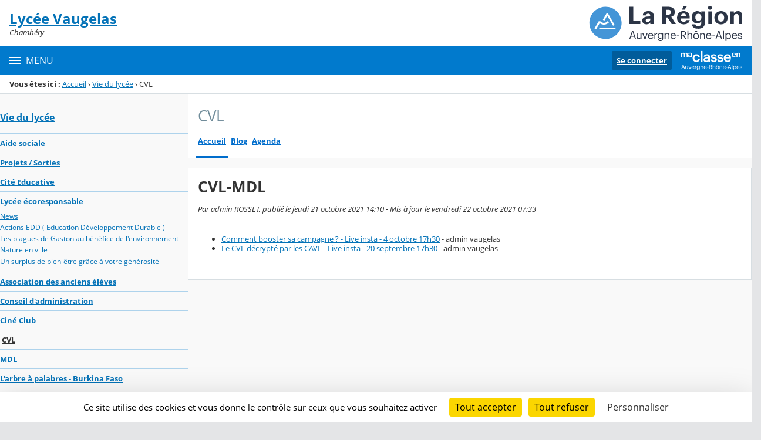

--- FILE ---
content_type: text/css
request_url: https://cdn.ent.auvergnerhonealpes.fr/content/css/portail/AURA/default-618f0f2adad9f95d0611.css
body_size: 7460
content:
@charset "UTF-8";@media screen{.hide{display:none!important}.no-scroll{overflow:hidden}.fo-footer__logos-list,.fo-menu ul,.fo-menu__list,.fo-navbar__list,.fo-project-logos__list,.list--arrow{list-style:none;margin:0;padding:0}.fo-aside:before,.fo-card--floating-img:before,.fo-connect__heading:before,.fo-project-logos:before,.fo-project-logos__list:before{content:" ";display:table}.fo-aside:after,.fo-card--floating-img:after,.fo-connect__heading:after,.fo-project-logos:after,.fo-project-logos__list:after{clear:both;content:" ";display:table}.hide-gt--xs,.hide-lt--xs,.screen-reader-text{clip:rect(1px,1px,1px,1px);height:1px;left:-999em;overflow:hidden;position:absolute!important;width:1px}}@media screen and (min-width:34rem){.hide-gt--sm{clip:rect(1px,1px,1px,1px);height:1px;left:-999em;overflow:hidden;position:absolute!important;width:1px}}@media screen and (max-width:34rem){.hide-lt--sm{clip:rect(1px,1px,1px,1px);height:1px;left:-999em;overflow:hidden;position:absolute!important;width:1px}}@media screen and (min-width:48rem){.hide-gt--md{clip:rect(1px,1px,1px,1px);height:1px;left:-999em;overflow:hidden;position:absolute!important;width:1px}}@media screen and (max-width:48rem){.hide-lt--md{clip:rect(1px,1px,1px,1px);height:1px;left:-999em;overflow:hidden;position:absolute!important;width:1px}}@media screen and (min-width:62rem){.hide-gt--lg{clip:rect(1px,1px,1px,1px);height:1px;left:-999em;overflow:hidden;position:absolute!important;width:1px}}@media screen and (max-width:62rem){.hide-lt--lg{clip:rect(1px,1px,1px,1px);height:1px;left:-999em;overflow:hidden;position:absolute!important;width:1px}}@media screen and (min-width:75rem){.hide-gt--xl{clip:rect(1px,1px,1px,1px);height:1px;left:-999em;overflow:hidden;position:absolute!important;width:1px}}@media screen and (max-width:75rem){.hide-lt--xl{clip:rect(1px,1px,1px,1px);height:1px;left:-999em;overflow:hidden;position:absolute!important;width:1px}}@media screen and (min-width:0) and (max-width:33.937rem){.hide--xs{clip:rect(1px,1px,1px,1px);height:1px;left:-999em;overflow:hidden;position:absolute!important;width:1px}}@media screen and (min-width:34rem) and (max-width:47.937rem){.hide--sm{clip:rect(1px,1px,1px,1px);height:1px;left:-999em;overflow:hidden;position:absolute!important;width:1px}}@media screen and (min-width:48rem) and (max-width:61.937rem){.hide--md{clip:rect(1px,1px,1px,1px);height:1px;left:-999em;overflow:hidden;position:absolute!important;width:1px}}@media screen and (min-width:62rem) and (max-width:74.937rem){.hide--lg{clip:rect(1px,1px,1px,1px);height:1px;left:-999em;overflow:hidden;position:absolute!important;width:1px}}@media screen and (min-width:75rem){.hide--xl{clip:rect(1px,1px,1px,1px);height:1px;left:-999em;overflow:hidden;position:absolute!important;width:1px}}@media screen{.text--ellipsis{display:inline-block;overflow:hidden;text-overflow:ellipsis;vertical-align:text-top;white-space:nowrap;width:100%}.text--pre-line{white-space:pre-line}.text--break-all{word-break:break-all}.text--nowrap{white-space:nowrap}body{color:#243238;font-family:Open Sans,sans-serif;font-size:.8125rem;font-weight:500;line-height:1rem}.blockquote-like,.citation__source,.citation__text,.dl-like,.fo-aside__subtitle,.fo-aside__title,.fo-card__title,.fo-connect__title,.fo-navbar__opener,.h1-like,.h2-like,.h3-like,.h4-like,.h5-like,.h6-like,.ol-like,.p-like,.pre-like,.ul-like,blockquote,dl,ol,p,pre,ul{font-weight:500;margin-top:0}.h1-like{font-size:2.281rem;line-height:3rem;margin-bottom:1.4rem;padding-top:.6rem}.h2-like{font-size:1.802rem;line-height:2rem;margin-bottom:.7rem;padding-top:1.3rem}.citation__text,.h3-like{font-size:1.602rem;line-height:2rem;margin-bottom:.6rem;padding-top:.4rem}.h4-like{font-size:1.424rem;line-height:2rem;margin-bottom:.5rem;padding-top:.5rem}.fo-card__title,.h5-like{font-size:1.125rem;line-height:2rem;margin-bottom:0;padding-top:0}.citation__source,.fo-aside__title,.fo-connect__title,.fo-navbar__opener,.h6-like{font-size:1rem;line-height:1;margin-bottom:.5rem;padding-top:.5rem}.blockquote-like,.dl-like,.fo-aside__subtitle,.ol-like,.p-like,.pre-like,.ul-like,blockquote,dl,ol,p,pre,ul{font-size:.8125rem;line-height:1rem;margin-bottom:.8rem;padding-top:.2rem}.h-like--no-margin,.p-like--no-margin{margin-bottom:0}.h-like--no-padding,.p-like--no-padding{padding-top:0}.pre-like,pre{font-family:IBM Plex Mono,monospace}.b-like{font-weight:700}.normal-like{font-weight:500}.i-like{font-style:italic}.small-like{font-size:80%}.line-height--xs{line-height:1}.text--right{text-align:right}.text--left{text-align:left}}@media screen and (min-width:34rem){.text--right-sm{text-align:right}.text--left-sm{text-align:left}.text--center-sm{text-align:center}}@media screen and (min-width:48rem){.text--right-md{text-align:right}.text--left-md{text-align:left}.text--center-md{text-align:center}}@media screen and (min-width:62rem){.text--right-lg{text-align:right}.text--left-lg{text-align:left}.text--center-lg{text-align:center}}@media screen and (min-width:75rem){.text--right-xl{text-align:right}.text--left-xl{text-align:left}.text--center-xl{text-align:center}}@media screen{.text--center{text-align:center}.text--uppercase{text-transform:uppercase}.text--lowercase{text-transform:lowercase}.text--capitalize{text-transform:capitalize}.text--capitalize-first-letter:first-letter{text-transform:uppercase}.text--wrap{overflow-wrap:break-word;word-wrap:break-word;-ms-hyphens:auto;hyphens:auto}.blockquote-like,blockquote{font-style:italic}.citation{font-family:serif;margin-bottom:1.25rem;margin-left:2.5rem;margin-right:2.5rem}.citation__text{color:#8ea4af;display:inline-block;position:relative}.citation__text:after,.citation__text:before{font-size:150%}.citation__text:before{content:"« ";left:-2rem;position:absolute;top:0}.citation__text:after{content:" »";vertical-align:bottom}.citation__source{font-style:normal}.h1-like--lead-xs{margin-bottom:.95rem;padding-top:.3rem}.h1-like--lead-sm{margin-bottom:1.1rem;padding-top:.4rem}.h1-like--lead-md{margin-bottom:1.4rem;padding-top:.6rem}.h1-like--lead-lg{margin-bottom:1.7rem;padding-top:.8rem}.h1-like--lead-xl{margin-bottom:2rem;padding-top:1rem}.h2-like--lead-xs{margin-bottom:.25rem;padding-top:.8rem}.h2-like--lead-sm{margin-bottom:.5rem;padding-top:1rem}.h2-like--lead-md{margin-bottom:.7rem;padding-top:1.3rem}.h2-like--lead-lg{margin-bottom:.9rem;padding-top:1.6rem}.h2-like--lead-xl{margin-bottom:1.1rem;padding-top:1.9rem}.citation__text,.h3-like--lead-xs{margin-bottom:.15rem;padding-top:.1rem}.h3-like--lead-sm{margin-bottom:.3rem;padding-top:.2rem}.h3-like--lead-md{margin-bottom:.6rem;padding-top:.4rem}.h3-like--lead-lg{margin-bottom:.9rem;padding-top:.6rem}.h3-like--lead-xl{margin-bottom:1.2rem;padding-top:.8rem}.h4-like--lead-sm,.h4-like--lead-xs{margin-bottom:.25rem;padding-top:.25rem}.h4-like--lead-md{margin-bottom:.5rem;padding-top:.5rem}.h4-like--lead-lg{margin-bottom:.75rem;padding-top:.75rem}.h4-like--lead-xl{margin-bottom:1rem;padding-top:1rem}.h5-like--lead-md{margin-bottom:0;padding-top:0}.h5-like--lead-lg{margin-bottom:.25rem;padding-top:.25rem}.h5-like--lead-xl{margin-bottom:.5rem;padding-top:.5rem}.h6-like--lead-sm,.h6-like--lead-xs{margin-bottom:.25rem;padding-top:.25rem}.h6-like--lead-md{margin-bottom:.5rem;padding-top:.5rem}.h6-like--lead-lg{margin-bottom:.75rem;padding-top:.75rem}.h6-like--lead-xl{margin-bottom:1rem;padding-top:1rem}.blockquote-like--lead-xs,.dl-like--lead-xs,.ol-like--lead-xs,.p-like--lead-xs,.pre-like--lead-xs,.ul-like--lead-xs{margin-bottom:.15rem;padding-top:.1rem}.blockquote-like--lead-sm,.dl-like--lead-sm,.ol-like--lead-sm,.p-like--lead-sm,.pre-like--lead-sm,.ul-like--lead-sm{margin-bottom:.3rem;padding-top:.2rem}.blockquote-like--lead-md,.dl-like--lead-md,.ol-like--lead-md,.p-like--lead-md,.pre-like--lead-md,.ul-like--lead-md{margin-bottom:.8rem;padding-top:.2rem}.blockquote-like--lead-lg,.dl-like--lead-lg,.ol-like--lead-lg,.p-like--lead-lg,.pre-like--lead-lg,.ul-like--lead-lg{margin-bottom:1.1rem;padding-top:.4rem}.blockquote-like--lead-xl,.dl-like--lead-xl,.ol-like--lead-xl,.p-like--lead-xl,.pre-like--lead-xl,.ul-like--lead-xl{margin-bottom:1.4rem;padding-top:.6rem}.text--line-through{display:-ms-flexbox;display:flex;-ms-flex-direction:row;flex-direction:row;-ms-flex-pack:center;-ms-flex-align:center;align-items:center}.text--line-through:after,.text--line-through:before{border-top:1px solid;content:"";display:-ms-flexbox;flex:1;margin:auto 0;opacity:.3}.text--line-through:before{margin-right:.5rem}.text--line-through:after{margin-left:.5rem}.text--black{color:#000}.text--white{color:#fff}a.text--white:hover{color:#ccc}.text--extra{color:#c5fce8}a.text--extra:hover{color:#a3fadb}.text--slate-darker{color:#243238}a.text--slate-darker:hover{color:#000}.text--slate-dark{color:#516e7b}a.text--slate-dark:hover{color:#29373e}.text--slate{color:#8ea4af}a.text--slate:hover{color:#59727e}.text--slate-light{color:#d7dee2}a.text--slate-light:hover{color:#9cadb7}.text--slate-lighter{color:#f3f5f6}a.text--slate-lighter:hover{color:#b9c4ca}.text--warn-dark{color:#84000d}a.text--warn-dark:hover{color:#1e0003}.text--warn{color:#bf0013}a.text--warn:hover{color:#590009}.text--warn-light{color:#ff6c3b}a.text--warn-light:hover{color:#d43500}.text--warn-light-alt{color:#ffb06e}a.text--warn-light-alt:hover{color:#ff7808}.text--warn-lighter{color:#fffde6}a.text--warn-lighter:hover{color:#fff580}.text--success-dark{color:#346916}a.text--success-dark:hover{color:#0a1504}.text--success{color:#66a030}a.text--success:hover{color:#345218}.text--success-light{color:#dce96d}a.text--success-light:hover{color:#bed11f}.text--success-lighter{color:#f1f8e8}a.text--success-lighter:hover{color:#c1e09a}.mark--default{background-color:#ff0;color:#243238}.mark--primary{background-color:#3aa4ff;color:#243238}.mark--success{background-color:#dcee3f;color:#243238}.mark--warn{background-color:#ff943b;color:#243238}.bg--success-dark{background-color:#346916}.bg--success{background-color:#66a030}.bg--success-light{background-color:#dce96d}.bg--success-lighter{background-color:#f1f8e8}.bg--warn-dark{background-color:#84000d}.bg--warn{background-color:#bf0013}.bg--warn-light{background-color:#ff6c3b}.bg--warn-light-alt{background-color:#ffb06e}.bg--warn-lighter{background-color:#fffde6}.bg--notice-lighter{background-color:#f2f9ff}.bg--error-lighter{background-color:#fff2f3}.bg--slate-darker{background-color:#243238}.bg--slate-dark{background-color:#516e7b}.bg--slate{background-color:#8ea4af}.bg--slate-light{background-color:#d7dee2}.bg--slate-lighter{background-color:#f3f5f6}.bg--white{background-color:#fff}.bg--white-translucent{background-color:hsla(0,0%,100%,.7)}.bg--extra{background-color:#c5fce8}.bg--extra-dark{background-color:#9de7cc}.bg--lighten-0{background-image:linear-gradient(90deg,hsla(0,0%,100%,0) 100%,hsla(0,0%,100%,0) 0)}.bg--darken-0{background-image:linear-gradient(90deg,transparent 100%,transparent 0)}.bg--lighten-10{background-image:linear-gradient(90deg,hsla(0,0%,100%,.1) 100%,hsla(0,0%,100%,.1) 0)}.bg--darken-10{background-image:linear-gradient(90deg,rgba(0,0,0,.1) 100%,rgba(0,0,0,.1) 0)}.bg--lighten-20{background-image:linear-gradient(90deg,hsla(0,0%,100%,.2) 100%,hsla(0,0%,100%,.2) 0)}.bg--darken-20{background-image:linear-gradient(90deg,rgba(0,0,0,.2) 100%,rgba(0,0,0,.2) 0)}.bg--lighten-30{background-image:linear-gradient(90deg,hsla(0,0%,100%,.3) 100%,hsla(0,0%,100%,.3) 0)}.bg--darken-30{background-image:linear-gradient(90deg,rgba(0,0,0,.3) 100%,rgba(0,0,0,.3) 0)}.bg--lighten-40{background-image:linear-gradient(90deg,hsla(0,0%,100%,.4) 100%,hsla(0,0%,100%,.4) 0)}.bg--darken-40{background-image:linear-gradient(90deg,rgba(0,0,0,.4) 100%,rgba(0,0,0,.4) 0)}.bg--lighten-50{background-image:linear-gradient(90deg,hsla(0,0%,100%,.5) 100%,hsla(0,0%,100%,.5) 0)}.bg--darken-50{background-image:linear-gradient(90deg,rgba(0,0,0,.5) 100%,rgba(0,0,0,.5) 0)}.bg--lighten-60{background-image:linear-gradient(90deg,hsla(0,0%,100%,.6) 100%,hsla(0,0%,100%,.6) 0)}.bg--darken-60{background-image:linear-gradient(90deg,rgba(0,0,0,.6) 100%,rgba(0,0,0,.6) 0)}.bg--lighten-70{background-image:linear-gradient(90deg,hsla(0,0%,100%,.7) 100%,hsla(0,0%,100%,.7) 0)}.bg--darken-70{background-image:linear-gradient(90deg,rgba(0,0,0,.7) 100%,rgba(0,0,0,.7) 0)}.bg--lighten-80{background-image:linear-gradient(90deg,hsla(0,0%,100%,.8) 100%,hsla(0,0%,100%,.8) 0)}.bg--darken-80{background-image:linear-gradient(90deg,rgba(0,0,0,.8) 100%,rgba(0,0,0,.8) 0)}.bg--lighten-90{background-image:linear-gradient(90deg,hsla(0,0%,100%,.9) 100%,hsla(0,0%,100%,.9) 0)}.bg--darken-90{background-image:linear-gradient(90deg,rgba(0,0,0,.9) 100%,rgba(0,0,0,.9) 0)}.fo-footer__logos-list,.fo-menu ul,.fo-menu__list,.fo-navbar__list,.fo-project-logos__list,.list--arrow{list-style:none;margin:0;padding:0}.bg--color-compl2{background-color:#f6f6f6}.bg--color-white{background-color:#fff}.list--arrow>li:before{content:"› "}.plyr input[type=range]:focus,.plyr:focus{outline:0}.plyr .plyr__video-embed iframe,.plyr__tooltip{pointer-events:none}@keyframes plyr-progress{to{background-position:25px 0}}.plyr{direction:ltr;font-family:Avenir,Avenir Next,Helvetica Neue,Segoe UI,Helvetica,Arial,sans-serif;max-width:100%;min-width:200px;position:relative}.plyr,.plyr *,.plyr :after,.plyr :before{box-sizing:border-box}.plyr a,.plyr button,.plyr input,.plyr label{-ms-touch-action:manipulation;touch-action:manipulation}.plyr audio,.plyr video{border-radius:inherit;height:auto;vertical-align:middle;width:100%}.plyr input[type=range]{-moz-appearance:none;appearance:none;background:0 0;border:none;cursor:pointer;display:block;height:20px;margin:0;padding:0;vertical-align:middle;width:100%}.plyr input[type=range]::-webkit-slider-runnable-track{background:0 0;border:0;border-radius:4px;height:8px;-webkit-user-select:none;user-select:none}.plyr input[type=range]::-webkit-slider-thumb{-webkit-appearance:none;background:#fff;border:2px solid transparent;border-radius:100%;box-shadow:0 1px 1px rgba(0,0,0,.15),0 0 0 1px rgba(0,0,0,.15);box-sizing:border-box;height:16px;margin-top:-4px;position:relative;transition:background .2s ease,border .2s ease,transform .2s ease;width:16px}.plyr input[type=range]::-moz-range-track{background:0 0;border:0;border-radius:4px;height:8px;-moz-user-select:none;user-select:none}.plyr input[type=range]::-moz-range-thumb{background:#fff;border:2px solid transparent;border-radius:100%;box-shadow:0 1px 1px rgba(0,0,0,.15),0 0 0 1px rgba(0,0,0,.15);box-sizing:border-box;height:16px;position:relative;transition:background .2s ease,border .2s ease,transform .2s ease;width:16px}.plyr input[type=range]::-ms-track{background:0 0;border:0;color:transparent;height:8px}.plyr input[type=range]::-ms-fill-upper{background:0 0;border:0;border-radius:4px;height:8px;-ms-user-select:none;user-select:none}.plyr input[type=range]::-ms-fill-lower{background:#3498db;border:0;border-radius:4px;height:8px;-ms-user-select:none;user-select:none}.plyr input[type=range]::-ms-thumb{background:#fff;border:2px solid transparent;border-radius:100%;box-shadow:0 1px 1px rgba(0,0,0,.15),0 0 0 1px rgba(0,0,0,.15);box-sizing:border-box;height:16px;margin-top:0;position:relative;transition:background .2s ease,border .2s ease,transform .2s ease;width:16px}.plyr input[type=range]::-ms-tooltip{display:none}.plyr input[type=range]::-moz-focus-outer{border:0}.plyr input[type=range].tab-focus:focus{outline-offset:3px}.plyr input[type=range]:active::-webkit-slider-thumb{background:#3498db;border-color:#fff;transform:scale(1.25)}.plyr input[type=range]:active::-moz-range-thumb{background:#3498db;border-color:#fff;transform:scale(1.25)}.plyr input[type=range]:active::-ms-thumb{background:#3498db;border-color:#fff;transform:scale(1.25)}.plyr--video input[type=range].tab-focus:focus{outline:1px dotted hsla(0,0%,100%,.5)}.plyr--audio input[type=range].tab-focus:focus{outline:1px dotted rgba(86,93,100,.5)}.plyr__sr-only{clip:rect(1px,1px,1px,1px);border:0!important;height:1px!important;overflow:hidden;padding:0!important;position:absolute!important;width:1px!important}.plyr__video-wrapper{background:#000;border-radius:inherit;position:relative}.plyr__video-embed{height:0;overflow:hidden;padding-bottom:56.25%;z-index:0}.plyr__video-embed iframe{border:0;height:100%;left:0;position:absolute;top:0;-webkit-user-select:none;-moz-user-select:none;-ms-user-select:none;user-select:none;width:100%;z-index:1}.plyr__video-embed>div{padding-bottom:200%;position:relative;transform:translateY(-35.95%)}.plyr video::-webkit-media-text-track-container{display:none}.plyr__captions{bottom:0;color:#fff;display:none;font-size:16px;font-weight:400;left:0;padding:20px;position:absolute;text-align:center;transform:translateY(-40px);transition:transform .3s ease;width:100%}.plyr__captions span{background:rgba(0,0,0,.7);border-radius:2px;-webkit-box-decoration-break:clone;box-decoration-break:clone;line-height:150%;padding:3px 10px}.plyr__captions span:empty{display:none}}@media screen and (min-width:768px){.plyr__captions{font-size:24px}}@media screen{.plyr--captions-active .plyr__captions{display:block}.plyr--hide-controls .plyr__captions{transform:translateY(-15px)}}@media screen and (min-width:1024px){.plyr--fullscreen-active .plyr__captions{font-size:32px}}@media screen{.plyr ::-webkit-media-controls{display:none}.plyr__controls{display:-ms-flexbox;display:flex;-ms-flex-align:center;align-items:center;line-height:1;text-align:center}.plyr__controls .plyr__progress,.plyr__controls .plyr__time,.plyr__controls>button{margin-left:5px}.plyr__controls .plyr__progress:first-child,.plyr__controls .plyr__time:first-child,.plyr__controls>button:first-child{margin-left:0}.plyr__controls .plyr__volume{margin-left:5px}.plyr__controls [data-plyr=pause]{margin-left:0}.plyr__controls button{display:inline-block;position:relative;-ms-flex-negative:0;background:0 0;border:0;border-radius:3px;color:inherit;cursor:pointer;flex-shrink:0;overflow:visible;padding:7px;transition:background .3s ease,color .3s ease,opacity .3s ease;vertical-align:middle}.plyr__controls button svg{display:block;fill:currentColor;height:18px;width:18px}.plyr__controls button:focus{outline:0}.plyr__controls .icon--captions-on,.plyr__controls .icon--exit-fullscreen,.plyr__controls .icon--muted{display:none}}@media screen and (min-width:480px){.plyr__controls .plyr__progress,.plyr__controls .plyr__time,.plyr__controls>button{margin-left:10px}}@media screen{.plyr--hide-controls .plyr__controls{opacity:0;pointer-events:none}.plyr--video .plyr__controls{background:linear-gradient(transparent,rgba(0,0,0,.5));border-bottom-left-radius:inherit;border-bottom-right-radius:inherit;bottom:0;color:#fff;left:0;padding:50px 10px 10px;position:absolute;right:0;transition:opacity .3s ease}.plyr--video .plyr__controls button.tab-focus:focus,.plyr--video .plyr__controls button:hover{background:#3498db;color:#fff}.plyr--audio .plyr__controls{background:#fff;border:1px solid #dbe3e8;border-radius:inherit;color:#565d64;padding:10px}.plyr--audio .plyr__controls button.tab-focus:focus,.plyr--audio .plyr__controls button:hover,.plyr__play-large{background:#3498db;color:#fff}.plyr__play-large{border:4px solid;border-radius:100%;box-shadow:0 1px 1px rgba(0,0,0,.15);display:none;left:50%;padding:10px;position:absolute;top:50%;transform:translate(-50%,-50%);transition:all .3s ease;z-index:1}.plyr__play-large svg{display:block;fill:currentColor;height:20px;left:2px;position:relative;width:20px}.plyr__play-large:focus{outline:1px dotted hsla(0,0%,100%,.5)}.plyr .plyr__play-large{display:inline-block}.plyr--audio .plyr__play-large,.plyr--playing .plyr__controls [data-plyr=play],.plyr__controls [data-plyr=pause]{display:none}.plyr--playing .plyr__play-large{opacity:0;visibility:hidden}.plyr--playing .plyr__controls [data-plyr=pause]{display:inline-block}.plyr--captions-active .plyr__controls .icon--captions-on,.plyr--fullscreen-active .icon--exit-fullscreen,.plyr--muted .plyr__controls .icon--muted{display:block}.plyr [data-plyr=captions],.plyr [data-plyr=fullscreen],.plyr--captions-active .plyr__controls .icon--captions-on+svg,.plyr--fullscreen-active .icon--exit-fullscreen+svg,.plyr--muted .plyr__controls .icon--muted+svg{display:none}.plyr--captions-enabled [data-plyr=captions],.plyr--fullscreen-enabled [data-plyr=fullscreen]{display:inline-block}.plyr__tooltip{background:rgba(0,0,0,.7);border-radius:3px;bottom:100%;color:#fff;font-size:14px;line-height:1.3;margin-bottom:10px;opacity:0;padding:5px 7.5px;position:absolute;transform:translate(-50%,10px) scale(.8);transform-origin:50% 100%;transition:transform .2s ease .1s,opacity .2s ease .1s;z-index:2}.plyr__tooltip:before{border-left:4px solid transparent;border-right:4px solid transparent;border-top:4px solid rgba(0,0,0,.7);bottom:-4px;content:"";height:0;left:50%;position:absolute;transform:translateX(-50%);width:0;z-index:2}.plyr button.tab-focus:focus .plyr__tooltip,.plyr button:hover .plyr__tooltip,.plyr__tooltip--visible{opacity:1;transform:translate(-50%) scale(1)}.plyr button:hover .plyr__tooltip{z-index:3}.plyr__controls button:first-child .plyr__tooltip{left:0;transform:translateY(10px) scale(.8);transform-origin:0 100%}.plyr__controls button:first-child .plyr__tooltip:before{left:16px}.plyr__controls button:last-child .plyr__tooltip{right:0;transform:translateY(10px) scale(.8);transform-origin:100% 100%}.plyr__controls button:last-child .plyr__tooltip:before{left:auto;right:16px;transform:translateX(50%)}.plyr__controls button:first-child .plyr__tooltip--visible,.plyr__controls button:first-child.tab-focus:focus .plyr__tooltip,.plyr__controls button:first-child:hover .plyr__tooltip,.plyr__controls button:last-child .plyr__tooltip--visible,.plyr__controls button:last-child.tab-focus:focus .plyr__tooltip,.plyr__controls button:last-child:hover .plyr__tooltip{transform:translate(0) scale(1)}.plyr__progress{display:none;-ms-flex:1;flex:1;position:relative}.plyr__progress input[type=range]{position:relative;z-index:2}.plyr__progress input[type=range]::-webkit-slider-runnable-track{background:0 0}.plyr__progress input[type=range]::-moz-range-track{background:0 0}.plyr__progress input[type=range]::-ms-fill-upper{background:0 0}.plyr__progress .plyr__tooltip{left:0}.plyr .plyr__progress{display:inline-block}.plyr__progress--buffer,.plyr__progress--played,.plyr__volume--display{-moz-appearance:none;appearance:none;border:none;border-radius:100px;height:8px;left:0;margin:-4px 0 0;padding:0;position:absolute;top:50%;vertical-align:top;width:100%}.plyr__progress--buffer::-webkit-progress-bar,.plyr__progress--played::-webkit-progress-bar,.plyr__volume--display::-webkit-progress-bar{background:0 0}.plyr__progress--buffer::-webkit-progress-value,.plyr__progress--played::-webkit-progress-value,.plyr__volume--display::-webkit-progress-value{background:currentColor;border-radius:100px;min-width:8px}.plyr__progress--buffer::-moz-progress-bar,.plyr__progress--played::-moz-progress-bar,.plyr__volume--display::-moz-progress-bar{background:currentColor;border-radius:100px;min-width:8px}.plyr__progress--buffer::-ms-fill,.plyr__progress--played::-ms-fill,.plyr__volume--display::-ms-fill{border-radius:100px}.plyr__progress--played,.plyr__volume--display{background:0 0;color:#3498db;transition:none;z-index:1}.plyr__progress--played::-webkit-progress-value,.plyr__volume--display::-webkit-progress-value{border-bottom-right-radius:0;border-top-right-radius:0;max-width:99%;min-width:8px;transition:none}.plyr__progress--played::-moz-progress-bar,.plyr__volume--display::-moz-progress-bar{border-bottom-right-radius:0;border-top-right-radius:0;max-width:99%;min-width:8px;transition:none}.plyr__progress--played::-ms-fill,.plyr__volume--display::-ms-fill{display:none}.plyr__progress--buffer::-webkit-progress-value{transition:width .2s ease}.plyr__progress--buffer::-moz-progress-bar{transition:width .2s ease}.plyr__progress--buffer::-ms-fill{transition:width .2s ease}.plyr--video .plyr__progress--buffer,.plyr--video .plyr__volume--display{background:hsla(0,0%,100%,.25)}.plyr--video .plyr__progress--buffer{color:hsla(0,0%,100%,.25)}.plyr--audio .plyr__progress--buffer,.plyr--audio .plyr__volume--display{background:rgba(198,214,219,.66)}.plyr--audio .plyr__progress--buffer{color:rgba(198,214,219,.66)}.plyr--loading .plyr__progress--buffer{animation:plyr-progress 1s linear infinite;background-image:linear-gradient(-45deg,rgba(0,0,0,.15) 25%,transparent 0,transparent 50%,rgba(0,0,0,.15) 0,rgba(0,0,0,.15) 75%,transparent 0,transparent);background-repeat:repeat-x;background-size:25px 25px;color:transparent}.plyr--video.plyr--loading .plyr__progress--buffer{background-color:hsla(0,0%,100%,.25)}.plyr--audio.plyr--loading .plyr__progress--buffer{background-color:rgba(198,214,219,.66)}.plyr__time{display:inline-block;font-size:14px;vertical-align:middle}.plyr__time+.plyr__time{display:none}}@media screen and (min-width:768px){.plyr__time+.plyr__time{display:inline-block}}@media screen{.plyr__time+.plyr__time:before{content:"⁄";margin-right:10px}.plyr__volume{display:none}.plyr .plyr__volume{-ms-flex:1;flex:1;position:relative}.plyr .plyr__volume input[type=range]{position:relative;z-index:2}}@media screen and (min-width:480px){.plyr .plyr__volume{display:block;max-width:60px}}@media screen and (min-width:768px){.plyr .plyr__volume{max-width:100px}}@media screen{.plyr--is-ios .plyr__volume,.plyr--is-ios [data-plyr=mute]{display:none!important}.plyr--fullscreen-active{background:#000;border-radius:0!important;bottom:0;height:100%;left:0;position:fixed;right:0;top:0;width:100%;z-index:10000000}.plyr--fullscreen-active video{height:100%}.plyr--fullscreen-active .plyr__video-wrapper{height:100%;width:100%}.plyr--fullscreen-active .plyr__controls{bottom:0;left:0;position:absolute;right:0}.plyr--fullscreen-active.plyr--vimeo .plyr__video-wrapper{height:0;top:50%;transform:translateY(-50%)}html{background-color:#e4e5e7}body{color:#333}a{color:#0372b7}a:focus,a:hover{color:#013353}address{line-height:1.5;margin-top:1rem}.superimage{background-color:#ddd;background-image:url("data:image/svg+xml;charset=utf-8,%3Csvg xmlns='http://www.w3.org/2000/svg' width='16' height='16'%3E%3Cpath fill='%23fff' fill-rule='evenodd' d='M14 3V0H0v12.99A3 3 0 0 0 3.003 16H14.5c.834 0 1.5-.668 1.5-1.491V3zm-1-2H1v11.994C1 14.103 1.897 15 3.003 15H14v-.264c-.598-.344-1-.99-1-1.736zM2 3h10v4H2zm0 7h4v3.352H2zm5 0h5v3.352H7zM2 8h10v1H2z'/%3E%3C/svg%3E");background-position:50% 50%;background-repeat:no-repeat;background-size:2rem;height:auto;max-width:100%}.superimage--has-image{background-size:contain}.fo-main-content{background-color:#f9f9f9}.fo-main-content .fo-main-content-row,.fo-main-content .fo-main-content-row>[class=col--lg-3]{min-height:37.5rem}.fo-page{background-color:#fff;margin:0 auto;max-width:100%;width:87.5rem}.page-fo-content{margin-top:1rem}.fo-banner{background-color:#fff;padding:1rem;position:relative}.fo-banner__image{display:block;min-width:50px}.fo-site-name{color:#0372b7;display:flex;flex-wrap:nowrap;float:left;padding:0}.fo-site-name__logo{padding-right:.5rem}.fo-site-name__title{display:block;font-weight:700;line-height:1.3;margin:0;padding:0}}@media screen and (min-width:34rem){.fo-site-name__title{font-size:1rem}}@media screen and (min-width:48rem){.fo-site-name__title{font-size:1.5rem}}@media screen{.fo-site-name__place{color:rgba(51,51,51,.6);padding-left:1rem;white-space:nowrap}}@media screen and (min-width:34rem){.fo-site-name__place{font-size:.8rem}}@media screen and (min-width:48rem){.fo-site-name__place{font-size:1rem}}@media screen{.fo-site-name__subtitle{color:#333;display:inline-block;font-style:italic}.fo-project-logos__item{display:none}.fo-navbar{background-color:#017acd;color:#fff;position:relative;z-index:2}.fo-navbar .is-closed{display:none}.fo-navbar__burger{appearance:none;-webkit-appearance:none;background-color:transparent;border:0;color:inherit;cursor:pointer;float:none;margin:0;padding:1rem;text-align:left;width:100%}.fo-navbar__burger:is(:hover,:focus){background-color:rgba(0,0,0,.3);color:inherit}.fo-navbar .burger__icon{margin-right:.5rem}.fo-navbar__opener{display:inline-block;padding:1rem;text-transform:uppercase}.fo-navbar__nav{padding-bottom:calc(var(--gutter)*.5)}.fo-navbar__nav a{color:inherit;display:inline-block;padding:.5rem;transition:all .2s;vertical-align:middle;width:calc(100% - 2.25rem)}.fo-navbar__nav a:is(:hover,:focus){background-color:rgba(51,51,51,.5)}.fo-navbar__nav button:is(:hover,:focus){background-color:rgba(0,0,0,.15)}.fo-navbar__nav li{border-top:1px solid hsla(0,0%,100%,.2)}.fo-navbar__nav li:last-child{border-bottom:0}.fo-navbar__list{transition:opacity .3s}.fo-navbar__list ul a{padding-left:var(--gutter)}.fo-navbar__list ul ul a{padding-left:calc(var(--gutter)*2)}}@media screen and (min-width:48rem){.fo-navbar__nav{position:relative}.fo-navbar__list{padding-left:calc(var(--gutter)*.25);padding-right:calc(var(--gutter)*.25);padding-top:calc(var(--gutter)*.5);width:33.3333333333%}.fo-navbar__list-l1{position:relative}.fo-navbar__list-l2,.fo-navbar__list-l3{left:100%;position:absolute;top:0;width:100%}.fo-navbar__list ul a,.fo-navbar__list ul ul a{padding-left:calc(var(--gutter)*.5)}}@media screen{.is-invisible{display:none}.icon--opener{background-position:50%;background-repeat:no-repeat;background-size:1rem;display:inline-block;height:2rem;vertical-align:middle;width:2rem}button[aria-expanded=false] .icon--opener{background-image:url("data:image/svg+xml;charset=utf-8,%3Csvg xmlns='http://www.w3.org/2000/svg' viewBox='0 0 16 16'%3E%3Cpath fill='%23fff' d='M9 7V4H7v3H4v2h3v3h2V9h3V7'/%3E%3C/svg%3E")}button[aria-expanded=true] .icon--opener{background-image:url("data:image/svg+xml;charset=utf-8,%3Csvg xmlns='http://www.w3.org/2000/svg' viewBox='0 0 16 16'%3E%3Cpath fill='%23fff' d='M4 7v2h8V7'/%3E%3C/svg%3E")}.fo-footer{background-color:#fff}.fo-footer__infos{background-color:#017acd;color:#fff;padding-block:.5rem;padding-inline:1rem}.fo-footer__site-name{font-size:1.2rem;font-weight:700;line-height:1.3;margin-bottom:.5rem;padding-top:0}.fo-footer__links a{border-right:1px solid hsla(0,0%,100%,.4);color:inherit;display:inline-block;padding-inline:.5rem}.fo-footer__links li:last-child a{border-right:0;padding-right:0}.fo-footer__links li:first-child a{padding-left:0}.fo-footer__logos{padding:1rem}.fo-footer__logos-list{display:table;margin-inline:auto;table-layout:fixed}li.fo-footer__logos-item{display:table-cell;max-height:3.75rem;padding:0 .75rem;text-align:center}img.fo-footer__logos-item{max-height:3.125rem}.fo-aside{margin-block:1rem 4rem}.fo-aside__title{background-color:#017acd;color:#fff;display:inline-block;font-weight:700;margin-bottom:1rem;margin-left:-1rem;padding:.5rem 1rem}.fo-aside__subtitle{font-weight:700;line-height:1.3;margin-bottom:.2rem}.fo-aside__body{margin-bottom:1.5rem}.section-list>li{border-color:#c3c3c3;line-height:normal;margin:0}.fo-menu{font-size:105%;margin-bottom:2rem;margin-top:2rem}.fo-menu a{font-weight:700}.fo-menu__title{font-size:1rem;margin-bottom:1.2rem}.fo-menu__list ul{font-size:.75rem;margin-bottom:.5rem;margin-top:0}.fo-menu__list-item{border-bottom:1px solid rgba(1,122,205,.3)}.fo-menu__list-item:first-child{border-top:1px solid rgba(1,122,205,.3)}.fo-menu__list-item:last-child{border-bottom:0}.fo-menu__list-item .fo-menu__list-item{border:0}.fo-menu__list-item a{display:block;padding-bottom:.5rem;padding-top:.5rem}.fo-menu__list .fo-menu__list a{font-weight:400;padding-bottom:.1rem;padding-top:.1rem}.fo-menu>.fo-menu__list>.is-current{border-left:3px solid #333;margin-left:-1rem;padding-left:1rem}.fo-menu>.fo-menu__list .is-current>a{color:#333;font-weight:700}.fo-search{display:none;transition:all .1s}}@media screen and (min-width:34rem){.fo-search{background-color:var(--white);border-radius:.25rem;bottom:.5rem;color:#333;cursor:auto;display:block;left:7.5rem;max-height:2rem;padding-right:1rem;position:absolute;top:.5rem;width:18.75rem}}@media screen{.fo-search--closed{border-radius:2rem;cursor:pointer;overflow:hidden;padding:0;width:2rem}.fo-search__button,.fo-search__form-control{appearance:none;-webkit-appearance:none;-moz-appearance:none;background-color:transparent;border:0;color:#333;height:100%}.fo-search__form-control{border-bottom-left-radius:2rem;border-top-left-radius:2rem;padding-left:2rem}.fo-search__button{color:#0372b7;float:right;font-weight:700;padding:0}.fo-search__icon{left:.5rem;pointer-events:none;position:absolute;top:.5rem}.fo-billboard{background-color:#fff;position:relative;text-align:center;vertical-align:middle}.fo-billboard .fo-card{text-align:left}}@media screen and (min-width:62rem){.fo-billboard .fo-card--has-image{border-bottom-right-radius:3px;border-top-right-radius:3px;bottom:0;left:0;position:absolute;width:23.125rem;z-index:10}}@media screen{.fo-card{margin-bottom:1rem}.fo-card__body{padding-bottom:1rem}.fo-card__subject{color:rgba(51,51,51,.8);font-size:.7rem;letter-spacing:.04rem;margin-bottom:.5rem;text-transform:uppercase}.fo-card__image{background-color:#999;text-align:center}.fo-card__image img{max-height:100%;max-width:100%}.fo-card__image--full{margin:-1rem}.fo-card__title{font-weight:700;line-height:1.2;margin-bottom:.5rem}.fo-card__content p:last-child{margin-bottom:0}.fo-card--opaque{background-color:#fff}.fo-card--opaque .fo-card__body{padding:1rem 1rem 1.4rem}.fo-card--shadow{background-color:#fff;box-shadow:0 1px 3px 0 rgba(0,0,0,.2)}.fo-card--floating-img .fo-card__image{height:100%;margin-bottom:1rem}}@media screen and (min-width:34rem){.fo-card--floating-img .fo-card__image{float:left;margin-right:.8rem;width:40%}}@media screen{.fo-card--floating-img .fo-card__body{padding:0}}@media screen and (min-width:34rem){.fo-card--floating-img .fo-card__body{float:left;width:calc(60% - .8rem)}.fo-card--floating-img-sm .fo-card__image{margin-right:.8rem;width:30%}.fo-card--floating-img-sm .fo-card__body{width:calc(70% - .8rem)}}@media screen{.fo-connect{pointer-events:none;z-index:2}}@media screen and (min-width:48rem){.fo-connect{left:0;margin-top:auto;position:absolute;right:0;top:0}}@media screen{.fo-connect a{pointer-events:auto}.fo-connect__off{background-color:#fff;border-radius:50%;display:inline-block;margin-top:-.5rem;padding:.5rem;text-align:center}.fo-connect__off:focus,.fo-connect__off:hover{background-color:#eee}.fo-connect__off:active{background-color:#fff}.fo-connect__help{margin-right:.5rem}.fo-connect__link{background-color:#0372b7;border-radius:2px;color:#fff;display:inline-block;font-weight:700;padding:.3rem .5rem;white-space:nowrap}}@media screen and (min-width:48rem){.fo-connect__link{padding:.5rem}}@media screen{.fo-connect__link:focus,.fo-connect__link:hover{background-color:#025385;color:inherit}.fo-connect__user{padding-top:.5rem;vertical-align:middle}.fo-connect__username{margin-right:.5rem}}@media screen and (max-width:34rem){.fo-connect__username{display:inline-block;max-width:calc(100% - 2.5rem);overflow:hidden;text-overflow:ellipsis;vertical-align:top;width:auto}}@media screen{.fo-connect__heading{color:#fff}.fo-connect__content{background-color:#015c9a;padding:.5rem 0;text-align:right}}@media screen and (max-width:48rem){.fo-connect__content{padding:.5rem}}@media screen and (min-width:48rem){.fo-connect__content{background-color:transparent;position:absolute;right:7.5rem;top:0;width:35rem}}@media screen{.fo-connect__project{background-position:100%;background-repeat:no-repeat;background-size:6.5rem;height:3rem;position:absolute;right:.5rem;top:0;width:6.5rem}}@media screen and (min-width:48rem){.fo-connect__project{right:-7rem}}@media screen{.fo-connect__logo{float:right}.fo-connect__title{float:left;font-weight:700;line-height:1;padding-left:1rem;padding-top:1rem}.fo-connect__btn{background-color:#0372b7;border-radius:2px;color:#fff;display:inline-block;font-weight:700;padding:.5rem .75rem;white-space:nowrap}.fo-connect__btn:focus,.fo-connect__btn:hover{background-color:#025385;color:#fff}.fo-connect__btn--off{background-color:#025385;border-radius:50%}.fo-connect__btn--off:hover{background-color:#000}.fo-event{color:rgba(51,51,51,.8);display:inline-block}}@media screen and (max-width:33.9375rem){.fo-event{background-color:#fff}}@media screen and (min-width:34rem){.fo-event{min-width:3rem}}@media screen{.fo-event__date{display:flex;gap:.4rem}}@media screen and (min-width:34rem){.fo-event__date{flex-direction:column}}@media screen{.fo-event__start{font-weight:700}}@media screen and (min-width:34rem){.fo-event__start{font-size:1.8rem;font-weight:500;line-height:.9}}@media screen{.fo-event__month{background-color:#0372b7;color:#fff;display:inline-block;font-size:.6rem;padding-inline:.25rem;text-transform:uppercase}.bg-filler{position:relative}.bg-filler__svg-filter-reference{clip:rect(1px,1px,1px,1px);height:1px;overflow:hidden;position:absolute!important;width:1px;word-wrap:normal}.bg-filler__img{z-index:2}.bg-filler__svg{height:100%;left:0;outline:1px solid purple;position:absolute;top:0;transform:none;width:100%}.bg-filler__svg-image{transform:scale(1.2);transform-origin:center center}.fo-content-toolbar{margin:0 -1rem 1rem}}@media screen and (min-width:48rem){.fo-content-toolbar{border-left:1px solid #d7dee2;margin-left:0;margin-right:-1rem;padding-left:1rem}}@media print{.fo-billboard img,.fo-footer,.fo-navbar,.fo-project-logos{display:none}}@media (min-width:34rem){.fo-site-name__text{margin-right:22.6875rem}}@media (max-width:34rem){.fo-site-name{margin-bottom:.5rem}.fo-project-logos__list{clear:both}}.fo-site-name:hover{color:#013353}.fo-site-name__logo{margin-bottom:.5rem;margin-right:.5rem;max-height:3rem;max-width:3rem}@media (min-width:34rem){.fo-site-name__logo{margin-bottom:0;margin-right:1rem}}.fo-banner__image{min-width:0}.fo-project-logos__item-1{display:block}@media (min-width:34rem){.fo-project-logos__item-1{background:transparent;position:absolute;right:1rem;top:50%;transform:translateY(-50%)}}.fo-navbar{background-image:url(/images/dsi/logo_projet.png);background-position:calc(100% - 1rem) .4375rem;background-repeat:no-repeat;color:#fff}.fo-navbar__burger:focus,.fo-navbar__burger:hover,.fo-navbar__nav a:focus,.fo-navbar__nav a:hover,.fo-navbar__nav button:focus{background-color:rgba(0,0,0,.15);color:#fff}.fo-navbar__burger:focus,.fo-navbar__burger:hover{color:#fff}.fo-navbar__nav li{border-top-color:hsla(0,0%,100%,.5)}@media (min-width:48rem){.fo-connect__content{right:8.5rem}}.fo-connect__link{background-color:#015c9a}.fo-connect__link:focus,.fo-connect__link:hover{background-color:#0168af}.fo-footer__links a{border-color:inherit}.fo-footer__links a:hover{text-decoration:underline}.fo-connect__project{display:none;right:1rem}@media (min-width:48rem){.fo-connect__project{right:-7.5rem}}.fo-footer__logos-list{min-width:inherit}@media (min-width:62rem){li.fo-footer__logos-item{padding:0 2.5rem}}img.fo-footer__logos-item,li.fo-footer__logos-item{max-height:none}

--- FILE ---
content_type: text/javascript;charset=ISO-8859-1
request_url: https://cdn.ent.auvergnerhonealpes.fr/web-resources/rss-utils/775eb6a5e2a19a02d904762c04f0d27f.js
body_size: 943
content:

(function(){'use strict';var instanceModalRss;KosmosUtils.i18n.init({path:'/jsp/scripts/lang/rss',component:'affichageRssModal',default:{ariaLabelCloseModal:'Fermer',lireArticleOrigine:'Lire l\'article d\'origine',titleNouvelleFenetre:'(nouvelle fenêtre)'}});function encodeContent(exposedContent){let spanEncoded=document.createElement('span');spanEncoded.innerText=exposedContent;return spanEncoded.innerHTML;}
var btnsTriggerRss=document.querySelectorAll('.js-rssModalTrigger');if(btnsTriggerRss){[].forEach.call(btnsTriggerRss,function(btn){btn.addEventListener('click',function(event){event.preventDefault();document.showModal({id:'jsModalRss'+event.target.getAttribute('data-rss-id'),overlay:true,width:700,MODAL_FERMER:KosmosUtils.i18n.affichageRssModal['ariaLabelCloseModal'],titleKey:encodeContent(event.target.getAttribute('data-rss-title-abonnement')),doBody:getBodyRssModal(event.target)},function postInit(newModal){instanceModalRss=newModal;});});});}
function getBodyRssModal(link){var body=document.createElement('div');var divSautLigne=document.createElement('div');divSautLigne.innerHTML='<br/>';var titre=document.createElement('div');titre.className='b-like';titre.innerHTML=link.getAttribute('data-rss-title');if(link.getAttribute('data-rss-date-heure')){var date=document.createElement('div');date.className='i-like';date.innerHTML=link.getAttribute('data-rss-date-heure');}
if(link.getAttribute('data-rss-description')){var contenu=document.createElement('div');contenu.innerHTML=link.getAttribute('data-rss-description');}
if(link.getAttribute('data-rss-auteur')){var auteur=document.createElement('div');auteur.className='i-like';auteur.innerHTML=link.getAttribute('data-rss-auteur');}
var divLien=document.createElement('div'),lien=document.createElement('a');divLien.className='text--right';lien.setAttribute('href',link.getAttribute('data-rss-href'));lien.setAttribute('target','_blank');lien.setAttribute('title',KosmosUtils.i18n.affichageRssModal['titleNouvelleFenetre']);lien.innerHTML=KosmosUtils.i18n.affichageRssModal['lireArticleOrigine'];divLien.appendChild(lien);var piecesJointes=document.getElementById('rss_enclosures_'+link.getAttribute('data-rss-id'));if(piecesJointes){var divPiecesJointes=document.createElement('div');divPiecesJointes.innerHTML=piecesJointes.innerHTML;}
if(link.getAttribute('data-rss-vignette-src')){var divRow=document.createElement('div');divRow.className='row';var divColGauche=document.createElement('div');divColGauche.className='col--xs-4';var divColDroite=document.createElement('div');divColDroite.className='col--xs-8';var vignette=document.createElement('img');vignette.className='media-responsive';vignette.setAttribute('src',link.getAttribute('data-rss-vignette-src'));vignette.setAttribute('alt',link.getAttribute('data-rss-vignette-src'));divColGauche.appendChild(vignette);divColDroite.appendChild(titre);if(date){divColDroite.appendChild(date);}
if(contenu){divColDroite.appendChild(contenu);}
if(auteur){divColDroite.appendChild(auteur);}
divColDroite.appendChild(divSautLigne);divColDroite.appendChild(divLien);divRow.appendChild(divColGauche);divRow.appendChild(divColDroite);body.appendChild(divRow);if(divPiecesJointes){body.appendChild(divPiecesJointes);}}else{body.appendChild(titre);if(date){body.appendChild(date);}
if(contenu){body.appendChild(contenu);}
if(auteur){body.appendChild(auteur);}
body.appendChild(divSautLigne);body.appendChild(divLien);if(divPiecesJointes){body.appendChild(divPiecesJointes);}}
return body.innerHTML;}})();;
